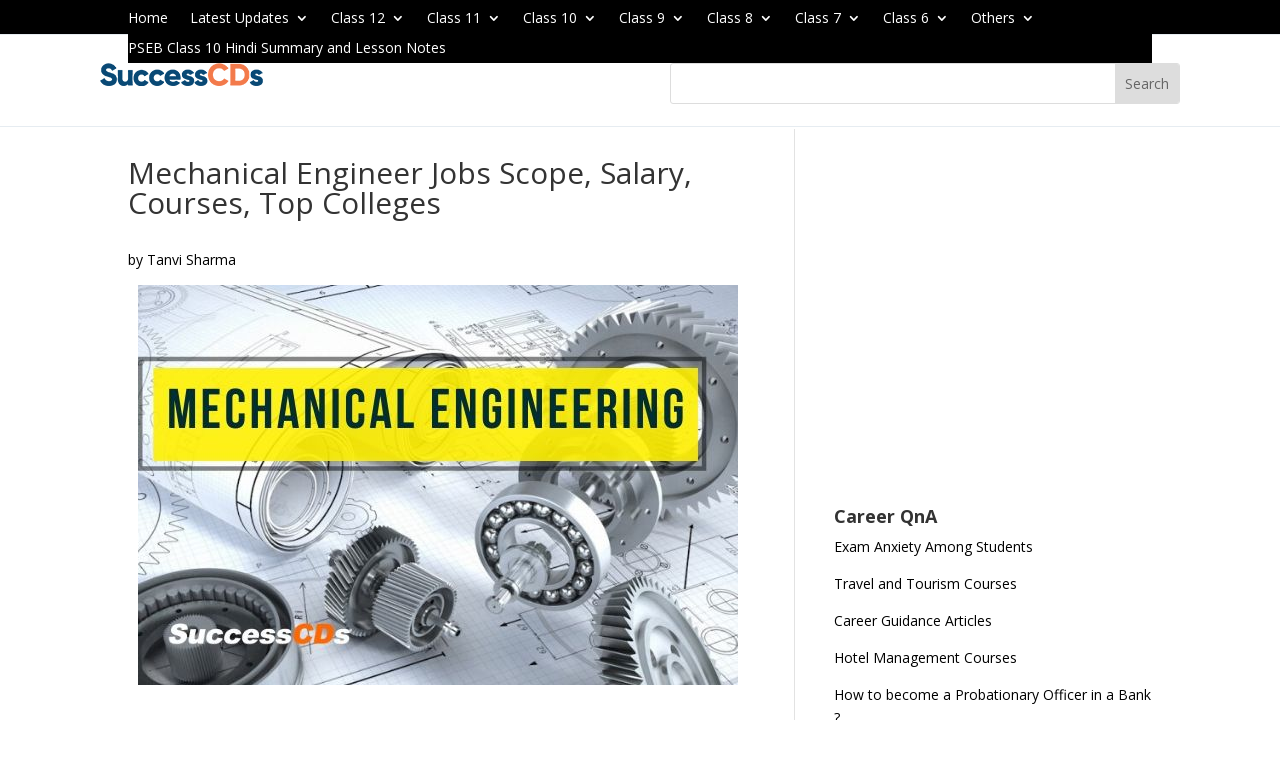

--- FILE ---
content_type: text/html; charset=utf-8
request_url: https://www.google.com/recaptcha/api2/aframe
body_size: 268
content:
<!DOCTYPE HTML><html><head><meta http-equiv="content-type" content="text/html; charset=UTF-8"></head><body><script nonce="0fQ5WxfIuFcB-WYHJgn6Jw">/** Anti-fraud and anti-abuse applications only. See google.com/recaptcha */ try{var clients={'sodar':'https://pagead2.googlesyndication.com/pagead/sodar?'};window.addEventListener("message",function(a){try{if(a.source===window.parent){var b=JSON.parse(a.data);var c=clients[b['id']];if(c){var d=document.createElement('img');d.src=c+b['params']+'&rc='+(localStorage.getItem("rc::a")?sessionStorage.getItem("rc::b"):"");window.document.body.appendChild(d);sessionStorage.setItem("rc::e",parseInt(sessionStorage.getItem("rc::e")||0)+1);localStorage.setItem("rc::h",'1769973791087');}}}catch(b){}});window.parent.postMessage("_grecaptcha_ready", "*");}catch(b){}</script></body></html>